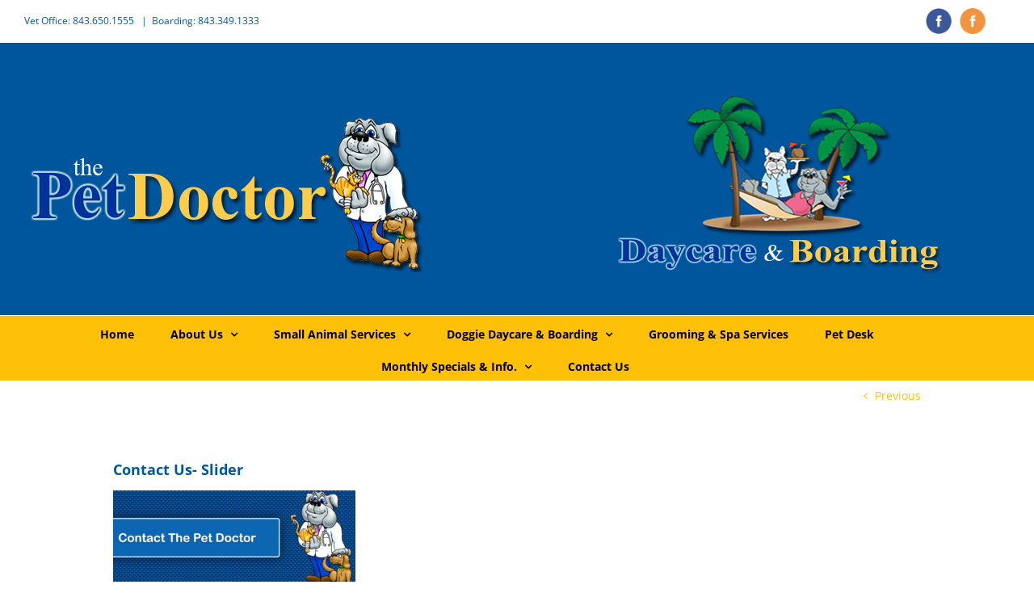

--- FILE ---
content_type: text/html; charset=UTF-8
request_url: https://www.thepetdoctormb.com/?attachment_id=1637
body_size: 12132
content:
<!DOCTYPE html>
<html class="avada-html-layout-wide avada-html-header-position-top" lang="en-US" prefix="og: http://ogp.me/ns# fb: http://ogp.me/ns/fb#">
<head>
	<meta http-equiv="X-UA-Compatible" content="IE=edge" />
	<meta http-equiv="Content-Type" content="text/html; charset=utf-8"/>
	<meta name="viewport" content="width=device-width, initial-scale=1" />
	<meta name='robots' content='index, follow, max-image-preview:large, max-snippet:-1, max-video-preview:-1' />
<script type="text/javascript">function rgmkInitGoogleMaps(){window.rgmkGoogleMapsCallback=true;try{jQuery(document).trigger("rgmkGoogleMapsLoad")}catch(err){}}</script>
	<!-- This site is optimized with the Yoast SEO plugin v26.8 - https://yoast.com/product/yoast-seo-wordpress/ -->
	<title>Contact Us- Slider - The Pet Doctor</title>
	<link rel="canonical" href="https://www.thepetdoctormb.com/" />
	<meta property="og:locale" content="en_US" />
	<meta property="og:type" content="article" />
	<meta property="og:title" content="Contact Us- Slider - The Pet Doctor" />
	<meta property="og:url" content="https://www.thepetdoctormb.com/" />
	<meta property="og:site_name" content="The Pet Doctor" />
	<meta property="article:publisher" content="https://www.facebook.com/thepetdoctormb/" />
	<meta property="og:image" content="https://www.thepetdoctormb.com" />
	<meta property="og:image:width" content="1000" />
	<meta property="og:image:height" content="400" />
	<meta property="og:image:type" content="image/png" />
	<meta name="twitter:card" content="summary_large_image" />
	<script type="application/ld+json" class="yoast-schema-graph">{"@context":"https://schema.org","@graph":[{"@type":"WebPage","@id":"https://www.thepetdoctormb.com/","url":"https://www.thepetdoctormb.com/","name":"Contact Us- Slider - The Pet Doctor","isPartOf":{"@id":"https://www.thepetdoctormb.com/#website"},"primaryImageOfPage":{"@id":"https://www.thepetdoctormb.com/#primaryimage"},"image":{"@id":"https://www.thepetdoctormb.com/#primaryimage"},"thumbnailUrl":"https://www.thepetdoctormb.com/wp-content/uploads/2020/01/Contact-Us-Slider.png","datePublished":"2020-01-02T18:55:32+00:00","breadcrumb":{"@id":"https://www.thepetdoctormb.com/#breadcrumb"},"inLanguage":"en-US","potentialAction":[{"@type":"ReadAction","target":["https://www.thepetdoctormb.com/"]}]},{"@type":"ImageObject","inLanguage":"en-US","@id":"https://www.thepetdoctormb.com/#primaryimage","url":"https://www.thepetdoctormb.com/wp-content/uploads/2020/01/Contact-Us-Slider.png","contentUrl":"https://www.thepetdoctormb.com/wp-content/uploads/2020/01/Contact-Us-Slider.png","width":1000,"height":400},{"@type":"BreadcrumbList","@id":"https://www.thepetdoctormb.com/#breadcrumb","itemListElement":[{"@type":"ListItem","position":1,"name":"Home","item":"https://www.thepetdoctormb.com/"},{"@type":"ListItem","position":2,"name":"Contact Us","item":"https://www.thepetdoctormb.com/slide/christmas-event-2-2-2-2-2-2-2-2-2/"},{"@type":"ListItem","position":3,"name":"Contact Us- Slider"}]},{"@type":"WebSite","@id":"https://www.thepetdoctormb.com/#website","url":"https://www.thepetdoctormb.com/","name":"The Pet Doctor","description":"Myrtle Beach Veterinarians","publisher":{"@id":"https://www.thepetdoctormb.com/#organization"},"potentialAction":[{"@type":"SearchAction","target":{"@type":"EntryPoint","urlTemplate":"https://www.thepetdoctormb.com/?s={search_term_string}"},"query-input":{"@type":"PropertyValueSpecification","valueRequired":true,"valueName":"search_term_string"}}],"inLanguage":"en-US"},{"@type":"Organization","@id":"https://www.thepetdoctormb.com/#organization","name":"The Pet Doctor","url":"https://www.thepetdoctormb.com/","logo":{"@type":"ImageObject","inLanguage":"en-US","@id":"https://www.thepetdoctormb.com/#/schema/logo/image/","url":"https://www.thepetdoctormb.com/wp-content/uploads/2017/09/PD_Site-Icon.png","contentUrl":"https://www.thepetdoctormb.com/wp-content/uploads/2017/09/PD_Site-Icon.png","width":512,"height":512,"caption":"The Pet Doctor"},"image":{"@id":"https://www.thepetdoctormb.com/#/schema/logo/image/"},"sameAs":["https://www.facebook.com/thepetdoctormb/"]}]}</script>
	<!-- / Yoast SEO plugin. -->


<link rel='dns-prefetch' href='//www.thepetdoctormb.com' />
<link rel='dns-prefetch' href='//www.googletagmanager.com' />
<link rel="alternate" type="application/rss+xml" title="The Pet Doctor &raquo; Feed" href="https://www.thepetdoctormb.com/feed/" />
<link rel="alternate" type="application/rss+xml" title="The Pet Doctor &raquo; Comments Feed" href="https://www.thepetdoctormb.com/comments/feed/" />
								<link rel="icon" href="https://www.thepetdoctormb.com/wp-content/uploads/2017/09/PD-Favicon.png" type="image/png" />
		
					<!-- Apple Touch Icon -->
						<link rel="apple-touch-icon" sizes="180x180" href="https://www.thepetdoctormb.com/wp-content/uploads/2017/09/Favicon_114x114.png" type="image/png">
		
					<!-- Android Icon -->
						<link rel="icon" sizes="192x192" href="https://www.thepetdoctormb.com/wp-content/uploads/2017/09/Favicon_57x57.png" type="image/png">
		
					<!-- MS Edge Icon -->
						<meta name="msapplication-TileImage" content="https://www.thepetdoctormb.com/wp-content/uploads/2017/09/Favicon_72x72.png" type="image/png">
				<link rel="alternate" title="oEmbed (JSON)" type="application/json+oembed" href="https://www.thepetdoctormb.com/wp-json/oembed/1.0/embed?url=https%3A%2F%2Fwww.thepetdoctormb.com%2F%3Fattachment_id%3D1637" />
<link rel="alternate" title="oEmbed (XML)" type="text/xml+oembed" href="https://www.thepetdoctormb.com/wp-json/oembed/1.0/embed?url=https%3A%2F%2Fwww.thepetdoctormb.com%2F%3Fattachment_id%3D1637&#038;format=xml" />
				
		<meta property="og:locale" content="en_US"/>
		<meta property="og:type" content="article"/>
		<meta property="og:site_name" content="The Pet Doctor"/>
		<meta property="og:title" content="Contact Us- Slider - The Pet Doctor"/>
				<meta property="og:url" content="https://www.thepetdoctormb.com/?attachment_id=1637"/>
																				<meta property="og:image" content="https://www.thepetdoctormb.com/wp-content/uploads/2017/10/cropped-Pet-Doctor-Logo_.png"/>
		<meta property="og:image:width" content="500"/>
		<meta property="og:image:height" content="200"/>
		<meta property="og:image:type" content="image/png"/>
				<style id='wp-img-auto-sizes-contain-inline-css' type='text/css'>
img:is([sizes=auto i],[sizes^="auto," i]){contain-intrinsic-size:3000px 1500px}
/*# sourceURL=wp-img-auto-sizes-contain-inline-css */
</style>
<style id='wp-emoji-styles-inline-css' type='text/css'>

	img.wp-smiley, img.emoji {
		display: inline !important;
		border: none !important;
		box-shadow: none !important;
		height: 1em !important;
		width: 1em !important;
		margin: 0 0.07em !important;
		vertical-align: -0.1em !important;
		background: none !important;
		padding: 0 !important;
	}
/*# sourceURL=wp-emoji-styles-inline-css */
</style>
<link rel='stylesheet' id='wpdm-fonticon-css' href='https://www.thepetdoctormb.com/wp-content/plugins/download-manager/assets/wpdm-iconfont/css/wpdm-icons.css?ver=6.9' type='text/css' media='all' />
<link rel='stylesheet' id='wpdm-front-css' href='https://www.thepetdoctormb.com/wp-content/plugins/download-manager/assets/css/front.min.css?ver=3.3.46' type='text/css' media='all' />
<link rel='stylesheet' id='wpdm-front-dark-css' href='https://www.thepetdoctormb.com/wp-content/plugins/download-manager/assets/css/front-dark.min.css?ver=3.3.46' type='text/css' media='all' />
<link rel='stylesheet' id='tmm-css' href='https://www.thepetdoctormb.com/wp-content/plugins/team-members/inc/css/tmm_style.css?ver=6.9' type='text/css' media='all' />
<link rel='stylesheet' id='fusion-dynamic-css-css' href='https://www.thepetdoctormb.com/wp-content/uploads/fusion-styles/87a1688b188c555cf3874348fbc43579.min.css?ver=3.14.2' type='text/css' media='all' />
<script type="text/javascript" src="https://www.thepetdoctormb.com/wp-includes/js/jquery/jquery.min.js?ver=3.7.1" id="jquery-core-js"></script>
<script type="text/javascript" src="https://www.thepetdoctormb.com/wp-includes/js/jquery/jquery-migrate.min.js?ver=3.4.1" id="jquery-migrate-js"></script>
<script type="text/javascript" src="https://www.thepetdoctormb.com/wp-content/plugins/download-manager/assets/js/wpdm.min.js?ver=6.9" id="wpdm-frontend-js-js"></script>
<script type="text/javascript" id="wpdm-frontjs-js-extra">
/* <![CDATA[ */
var wpdm_url = {"home":"https://www.thepetdoctormb.com/","site":"https://www.thepetdoctormb.com/","ajax":"https://www.thepetdoctormb.com/wp-admin/admin-ajax.php"};
var wpdm_js = {"spinner":"\u003Ci class=\"wpdm-icon wpdm-sun wpdm-spin\"\u003E\u003C/i\u003E","client_id":"13b02966c59f8a84352b38d634227ae4"};
var wpdm_strings = {"pass_var":"Password Verified!","pass_var_q":"Please click following button to start download.","start_dl":"Start Download"};
//# sourceURL=wpdm-frontjs-js-extra
/* ]]> */
</script>
<script type="text/javascript" src="https://www.thepetdoctormb.com/wp-content/plugins/download-manager/assets/js/front.min.js?ver=3.3.46" id="wpdm-frontjs-js"></script>

<!-- Google tag (gtag.js) snippet added by Site Kit -->
<!-- Google Analytics snippet added by Site Kit -->
<script type="text/javascript" src="https://www.googletagmanager.com/gtag/js?id=G-HCXTLDZNDG" id="google_gtagjs-js" async></script>
<script type="text/javascript" id="google_gtagjs-js-after">
/* <![CDATA[ */
window.dataLayer = window.dataLayer || [];function gtag(){dataLayer.push(arguments);}
gtag("set","linker",{"domains":["www.thepetdoctormb.com"]});
gtag("js", new Date());
gtag("set", "developer_id.dZTNiMT", true);
gtag("config", "G-HCXTLDZNDG");
//# sourceURL=google_gtagjs-js-after
/* ]]> */
</script>
<link rel="https://api.w.org/" href="https://www.thepetdoctormb.com/wp-json/" /><link rel="alternate" title="JSON" type="application/json" href="https://www.thepetdoctormb.com/wp-json/wp/v2/media/1637" /><link rel="EditURI" type="application/rsd+xml" title="RSD" href="https://www.thepetdoctormb.com/xmlrpc.php?rsd" />
<meta name="generator" content="WordPress 6.9" />
<link rel='shortlink' href='https://www.thepetdoctormb.com/?p=1637' />

		<!-- GA Google Analytics @ https://m0n.co/ga -->
		<script>
			(function(i,s,o,g,r,a,m){i['GoogleAnalyticsObject']=r;i[r]=i[r]||function(){
			(i[r].q=i[r].q||[]).push(arguments)},i[r].l=1*new Date();a=s.createElement(o),
			m=s.getElementsByTagName(o)[0];a.async=1;a.src=g;m.parentNode.insertBefore(a,m)
			})(window,document,'script','https://www.google-analytics.com/analytics.js','ga');
			ga('create', 'UA-118029923-1', 'auto');
			397612515
			ga('require', 'linkid');
			ga('set', 'anonymizeIp', true);
			ga('set', 'forceSSL', true);
			ga('send', 'pageview');
		</script>

	<meta name="generator" content="Site Kit by Google 1.170.0" /><!-- Analytics by WP Statistics - https://wp-statistics.com -->
<style type="text/css" id="css-fb-visibility">@media screen and (max-width: 640px){.fusion-no-small-visibility{display:none !important;}body .sm-text-align-center{text-align:center !important;}body .sm-text-align-left{text-align:left !important;}body .sm-text-align-right{text-align:right !important;}body .sm-text-align-justify{text-align:justify !important;}body .sm-flex-align-center{justify-content:center !important;}body .sm-flex-align-flex-start{justify-content:flex-start !important;}body .sm-flex-align-flex-end{justify-content:flex-end !important;}body .sm-mx-auto{margin-left:auto !important;margin-right:auto !important;}body .sm-ml-auto{margin-left:auto !important;}body .sm-mr-auto{margin-right:auto !important;}body .fusion-absolute-position-small{position:absolute;width:100%;}.awb-sticky.awb-sticky-small{ position: sticky; top: var(--awb-sticky-offset,0); }}@media screen and (min-width: 641px) and (max-width: 1000px){.fusion-no-medium-visibility{display:none !important;}body .md-text-align-center{text-align:center !important;}body .md-text-align-left{text-align:left !important;}body .md-text-align-right{text-align:right !important;}body .md-text-align-justify{text-align:justify !important;}body .md-flex-align-center{justify-content:center !important;}body .md-flex-align-flex-start{justify-content:flex-start !important;}body .md-flex-align-flex-end{justify-content:flex-end !important;}body .md-mx-auto{margin-left:auto !important;margin-right:auto !important;}body .md-ml-auto{margin-left:auto !important;}body .md-mr-auto{margin-right:auto !important;}body .fusion-absolute-position-medium{position:absolute;width:100%;}.awb-sticky.awb-sticky-medium{ position: sticky; top: var(--awb-sticky-offset,0); }}@media screen and (min-width: 1001px){.fusion-no-large-visibility{display:none !important;}body .lg-text-align-center{text-align:center !important;}body .lg-text-align-left{text-align:left !important;}body .lg-text-align-right{text-align:right !important;}body .lg-text-align-justify{text-align:justify !important;}body .lg-flex-align-center{justify-content:center !important;}body .lg-flex-align-flex-start{justify-content:flex-start !important;}body .lg-flex-align-flex-end{justify-content:flex-end !important;}body .lg-mx-auto{margin-left:auto !important;margin-right:auto !important;}body .lg-ml-auto{margin-left:auto !important;}body .lg-mr-auto{margin-right:auto !important;}body .fusion-absolute-position-large{position:absolute;width:100%;}.awb-sticky.awb-sticky-large{ position: sticky; top: var(--awb-sticky-offset,0); }}</style><style type="text/css">.recentcomments a{display:inline !important;padding:0 !important;margin:0 !important;}</style><style type="text/css" id="custom-background-css">
body.custom-background { background-color: #00569d; }
</style>
			<script type="text/javascript">
			var doc = document.documentElement;
			doc.setAttribute( 'data-useragent', navigator.userAgent );
		</script>
		<meta name="generator" content="WordPress Download Manager 3.3.46" />
<UA-118029923-1></UA-118029923-1>                <style>
        /* WPDM Link Template Styles */        </style>
                <style>

            :root {
                --color-primary: #4a8eff;
                --color-primary-rgb: 74, 142, 255;
                --color-primary-hover: #4a8eff;
                --color-primary-active: #4a8eff;
                --clr-sec: #6c757d;
                --clr-sec-rgb: 108, 117, 125;
                --clr-sec-hover: #6c757d;
                --clr-sec-active: #6c757d;
                --color-secondary: #6c757d;
                --color-secondary-rgb: 108, 117, 125;
                --color-secondary-hover: #6c757d;
                --color-secondary-active: #6c757d;
                --color-success: #18ce0f;
                --color-success-rgb: 24, 206, 15;
                --color-success-hover: #18ce0f;
                --color-success-active: #18ce0f;
                --color-info: #2CA8FF;
                --color-info-rgb: 44, 168, 255;
                --color-info-hover: #2CA8FF;
                --color-info-active: #2CA8FF;
                --color-warning: #FFB236;
                --color-warning-rgb: 255, 178, 54;
                --color-warning-hover: #FFB236;
                --color-warning-active: #FFB236;
                --color-danger: #ff5062;
                --color-danger-rgb: 255, 80, 98;
                --color-danger-hover: #ff5062;
                --color-danger-active: #ff5062;
                --color-green: #30b570;
                --color-blue: #0073ff;
                --color-purple: #8557D3;
                --color-red: #ff5062;
                --color-muted: rgba(69, 89, 122, 0.6);
                --wpdm-font: "Sen", -apple-system, BlinkMacSystemFont, "Segoe UI", Roboto, Helvetica, Arial, sans-serif, "Apple Color Emoji", "Segoe UI Emoji", "Segoe UI Symbol";
            }

            .wpdm-download-link.btn.btn-primary.btn-sm {
                border-radius: 4px;
            }


        </style>
        
	<meta name="google-site-verification" content="9ORU9UZiqFbO69-4ymG2nJYlsgUqXa8j4n1ZjjrmBdc" /></head>

<body class="attachment wp-singular attachment-template-default single single-attachment postid-1637 attachmentid-1637 attachment-png custom-background wp-theme-Avada fusion-image-hovers fusion-pagination-sizing fusion-button_type-flat fusion-button_span-no fusion-button_gradient-linear avada-image-rollover-circle-yes avada-image-rollover-yes avada-image-rollover-direction-left fusion-body ltr no-tablet-sticky-header no-mobile-sticky-header no-mobile-slidingbar avada-has-rev-slider-styles fusion-disable-outline fusion-sub-menu-fade mobile-logo-pos-left layout-wide-mode avada-has-boxed-modal-shadow-none layout-scroll-offset-full avada-has-zero-margin-offset-top fusion-top-header menu-text-align-center mobile-menu-design-modern fusion-show-pagination-text fusion-header-layout-v4 avada-responsive avada-footer-fx-parallax-effect avada-menu-highlight-style-bar fusion-search-form-clean fusion-main-menu-search-overlay fusion-avatar-circle avada-sticky-shrinkage avada-dropdown-styles avada-blog-layout-medium alternate avada-blog-archive-layout-medium alternate avada-header-shadow-no avada-menu-icon-position-right avada-has-megamenu-shadow avada-has-mainmenu-dropdown-divider avada-has-header-100-width avada-has-100-footer avada-has-breadcrumb-mobile-hidden avada-has-titlebar-hide avada-has-pagination-padding avada-flyout-menu-direction-fade avada-ec-views-v1" data-awb-post-id="1637">
		<a class="skip-link screen-reader-text" href="#content">Skip to content</a>

	<div id="boxed-wrapper">
		
		<div id="wrapper" class="fusion-wrapper">
			<div id="home" style="position:relative;top:-1px;"></div>
							
					
			<header class="fusion-header-wrapper">
				<div class="fusion-header-v4 fusion-logo-alignment fusion-logo-left fusion-sticky-menu-1 fusion-sticky-logo- fusion-mobile-logo- fusion-sticky-menu-only fusion-header-menu-align-center fusion-mobile-menu-design-modern">
					
<div class="fusion-secondary-header">
	<div class="fusion-row">
					<div class="fusion-alignleft">
				<div class="fusion-contact-info"><span class="fusion-contact-info-phone-number">Vet Office: 843.650.1555 </span><span class="fusion-header-separator">|</span><span class="fusion-contact-info-email-address"><a href="mailto:B&#111;ar&#100;&#105;&#110;&#103;: &#56;&#52;3&#46;3&#52;9.13&#51;3">B&#111;ar&#100;&#105;&#110;&#103;: &#56;&#52;3&#46;3&#52;9.13&#51;3</a></span></div>			</div>
							<div class="fusion-alignright">
				<div class="fusion-social-links-header"><div class="fusion-social-networks boxed-icons"><div class="fusion-social-networks-wrapper"><a  class="awb-custom-image custom fusion-social-network-icon fusion-tooltip fusion-custom awb-icon-custom" style="color:#ffffff;position:relative;" data-placement="bottom" data-title="The Pet Doctor" data-toggle="tooltip" title="The Pet Doctor" href="https://www.facebook.com/thepetdoctormb/?ref=br_rs" target="_blank" rel="noopener noreferrer"><span class="screen-reader-text">The Pet Doctor</span><img src="https://www.thepetdoctormb.com/wp-content/uploads/2017/11/FB-icon-1.png" style="width:auto;" alt="The Pet Doctor" /></a><a  class="awb-custom-image custom fusion-social-network-icon fusion-tooltip fusion-custom awb-icon-custom" style="color:#ffffff;position:relative;" data-placement="bottom" data-title="Doggie Daycare &amp; Boarding" data-toggle="tooltip" title="Doggie Daycare &amp; Boarding" href="https://www.facebook.com/The-Pet-Doctor-Doggie-Daycare-Boarding-270214953342457/" target="_blank" rel="noopener noreferrer"><span class="screen-reader-text">Doggie Daycare & Boarding</span><img src="https://www.thepetdoctormb.com/wp-content/uploads/2017/11/FB-icon-orange-1.png" style="width:auto;" alt="Doggie Daycare & Boarding" /></a></div></div></div>			</div>
			</div>
</div>
<div class="fusion-header-sticky-height"></div>
<div class="fusion-sticky-header-wrapper"> <!-- start fusion sticky header wrapper -->
	<div class="fusion-header">
		<div class="fusion-row">
							<div class="fusion-logo" data-margin-top="31px" data-margin-bottom="0px" data-margin-left="0px" data-margin-right="0px">
			<a class="fusion-logo-link"  href="https://www.thepetdoctormb.com/" >

						<!-- standard logo -->
			<img src="https://www.thepetdoctormb.com/wp-content/uploads/2017/10/cropped-Pet-Doctor-Logo_.png" srcset="https://www.thepetdoctormb.com/wp-content/uploads/2017/10/cropped-Pet-Doctor-Logo_.png 1x" width="500" height="200" alt="The Pet Doctor Logo" data-retina_logo_url="" class="fusion-standard-logo" />

			
					</a>
		
<div class="fusion-header-content-3-wrapper">
			<div class="fusion-header-banner">
			<a href="https://www.thepetdoctormb.com/doggie-daycare-boarding/" target="_blank"><img src="https://www.thepetdoctormb.com/wp-content/uploads/2025/11/DB_Logo_Header-Banner_500x225v2.png" border="0"></a><br>		</div>
	</div>
</div>
								<div class="fusion-mobile-menu-icons">
							<a href="#" class="fusion-icon awb-icon-bars" aria-label="Toggle mobile menu" aria-expanded="false"></a>
		
		
		
			</div>
			
					</div>
	</div>
	<div class="fusion-secondary-main-menu">
		<div class="fusion-row">
			<nav class="fusion-main-menu" aria-label="Main Menu"><div class="fusion-overlay-search">		<form role="search" class="searchform fusion-search-form  fusion-search-form-clean" method="get" action="https://www.thepetdoctormb.com/">
			<div class="fusion-search-form-content">

				
				<div class="fusion-search-field search-field">
					<label><span class="screen-reader-text">Search for:</span>
													<input type="search" value="" name="s" class="s" placeholder="Search..." required aria-required="true" aria-label="Search..."/>
											</label>
				</div>
				<div class="fusion-search-button search-button">
					<input type="submit" class="fusion-search-submit searchsubmit" aria-label="Search" value="&#xf002;" />
									</div>

				
			</div>


			
		</form>
		<div class="fusion-search-spacer"></div><a href="#" role="button" aria-label="Close Search" class="fusion-close-search"></a></div><ul id="menu-main-menu" class="fusion-menu"><li  id="menu-item-85"  class="menu-item menu-item-type-post_type menu-item-object-page menu-item-home menu-item-85"  data-item-id="85"><a  href="https://www.thepetdoctormb.com/" class="fusion-bar-highlight"><span class="menu-text">Home</span></a></li><li  id="menu-item-80"  class="menu-item menu-item-type-post_type menu-item-object-page menu-item-has-children menu-item-80 fusion-dropdown-menu"  data-item-id="80"><a  href="https://www.thepetdoctormb.com/about-us/" class="fusion-bar-highlight"><span class="menu-text">About Us</span> <span class="fusion-caret"><i class="fusion-dropdown-indicator" aria-hidden="true"></i></span></a><ul class="sub-menu"><li  id="menu-item-739"  class="menu-item menu-item-type-post_type menu-item-object-page current_page_parent menu-item-739 fusion-dropdown-submenu" ><a  href="https://www.thepetdoctormb.com/blog/" class="fusion-bar-highlight"><span>Blog</span></a></li></ul></li><li  id="menu-item-81"  class="menu-item menu-item-type-post_type menu-item-object-page menu-item-has-children menu-item-81 fusion-dropdown-menu"  data-item-id="81"><a  href="https://www.thepetdoctormb.com/small-animal-services/" class="fusion-bar-highlight"><span class="menu-text">Small Animal Services</span> <span class="fusion-caret"><i class="fusion-dropdown-indicator" aria-hidden="true"></i></span></a><ul class="sub-menu"><li  id="menu-item-2467"  class="menu-item menu-item-type-post_type menu-item-object-page menu-item-2467 fusion-dropdown-submenu" ><a  href="https://www.thepetdoctormb.com/vaccine-clinic/" class="fusion-bar-highlight"><span>Vaccine Clinic</span></a></li></ul></li><li  id="menu-item-82"  class="menu-item menu-item-type-post_type menu-item-object-page menu-item-has-children menu-item-82 fusion-dropdown-menu"  data-item-id="82"><a  href="https://www.thepetdoctormb.com/doggie-daycare-boarding/" class="fusion-bar-highlight"><span class="menu-text">Doggie Daycare &#038; Boarding</span> <span class="fusion-caret"><i class="fusion-dropdown-indicator" aria-hidden="true"></i></span></a><ul class="sub-menu"><li  id="menu-item-206"  class="menu-item menu-item-type-post_type menu-item-object-page menu-item-206 fusion-dropdown-submenu" ><a  href="https://www.thepetdoctormb.com/packages/" class="fusion-bar-highlight"><span>Package Options</span></a></li><li  id="menu-item-214"  class="menu-item menu-item-type-post_type menu-item-object-page menu-item-214 fusion-dropdown-submenu" ><a  href="https://www.thepetdoctormb.com/suites-services/" class="fusion-bar-highlight"><span>Suites &#038; Services</span></a></li><li  id="menu-item-215"  class="menu-item menu-item-type-post_type menu-item-object-page menu-item-215 fusion-dropdown-submenu" ><a  href="https://www.thepetdoctormb.com/puppy-pawties/" class="fusion-bar-highlight"><span>Puppy Pawties</span></a></li><li  id="menu-item-216"  class="menu-item menu-item-type-post_type menu-item-object-page menu-item-216 fusion-dropdown-submenu" ><a  href="https://www.thepetdoctormb.com/payment-requirements/" class="fusion-bar-highlight"><span>Payment &#038; Requirements</span></a></li><li  id="menu-item-601"  class="menu-item menu-item-type-post_type menu-item-object-page menu-item-601 fusion-dropdown-submenu" ><a  href="https://www.thepetdoctormb.com/newclient-forms/" class="fusion-bar-highlight"><span>New Client Forms</span></a></li></ul></li><li  id="menu-item-83"  class="menu-item menu-item-type-post_type menu-item-object-page menu-item-83"  data-item-id="83"><a  href="https://www.thepetdoctormb.com/grooming-spa-services/" class="fusion-bar-highlight"><span class="menu-text">Grooming &#038; Spa Services</span></a></li><li  id="menu-item-1828"  class="menu-item menu-item-type-post_type menu-item-object-page menu-item-1828"  data-item-id="1828"><a  href="https://www.thepetdoctormb.com/pet-desk/" class="fusion-bar-highlight"><span class="menu-text">Pet Desk</span></a></li><li  id="menu-item-294"  class="menu-item menu-item-type-post_type menu-item-object-page menu-item-has-children menu-item-294 fusion-dropdown-menu"  data-item-id="294"><a  href="https://www.thepetdoctormb.com/monthly-specials/" class="fusion-bar-highlight"><span class="menu-text">Monthly Specials &#038; Info.</span> <span class="fusion-caret"><i class="fusion-dropdown-indicator" aria-hidden="true"></i></span></a><ul class="sub-menu"><li  id="menu-item-1443"  class="menu-item menu-item-type-post_type menu-item-object-page menu-item-1443 fusion-dropdown-submenu" ><a  href="https://www.thepetdoctormb.com/job-openings/" class="fusion-bar-highlight"><span>Job Openings</span></a></li><li  id="menu-item-1303"  class="menu-item menu-item-type-post_type menu-item-object-page menu-item-1303 fusion-dropdown-submenu" ><a  href="https://www.thepetdoctormb.com/helpful-tips/" class="fusion-bar-highlight"><span>Helpful Tips</span></a></li><li  id="menu-item-293"  class="menu-item menu-item-type-post_type menu-item-object-page menu-item-293 fusion-dropdown-submenu" ><a  href="https://www.thepetdoctormb.com/community-outreach/" class="fusion-bar-highlight"><span>Community Outreach</span></a></li></ul></li><li  id="menu-item-84"  class="menu-item menu-item-type-post_type menu-item-object-page menu-item-84"  data-item-id="84"><a  href="https://www.thepetdoctormb.com/contact-us/" class="fusion-bar-highlight"><span class="menu-text">Contact Us</span></a></li></ul></nav><nav class="fusion-main-menu fusion-sticky-menu" aria-label="Main Menu Sticky"><div class="fusion-overlay-search">		<form role="search" class="searchform fusion-search-form  fusion-search-form-clean" method="get" action="https://www.thepetdoctormb.com/">
			<div class="fusion-search-form-content">

				
				<div class="fusion-search-field search-field">
					<label><span class="screen-reader-text">Search for:</span>
													<input type="search" value="" name="s" class="s" placeholder="Search..." required aria-required="true" aria-label="Search..."/>
											</label>
				</div>
				<div class="fusion-search-button search-button">
					<input type="submit" class="fusion-search-submit searchsubmit" aria-label="Search" value="&#xf002;" />
									</div>

				
			</div>


			
		</form>
		<div class="fusion-search-spacer"></div><a href="#" role="button" aria-label="Close Search" class="fusion-close-search"></a></div><ul id="menu-main-menu-1" class="fusion-menu"><li   class="menu-item menu-item-type-post_type menu-item-object-page menu-item-home menu-item-85"  data-item-id="85"><a  href="https://www.thepetdoctormb.com/" class="fusion-bar-highlight"><span class="menu-text">Home</span></a></li><li   class="menu-item menu-item-type-post_type menu-item-object-page menu-item-has-children menu-item-80 fusion-dropdown-menu"  data-item-id="80"><a  href="https://www.thepetdoctormb.com/about-us/" class="fusion-bar-highlight"><span class="menu-text">About Us</span> <span class="fusion-caret"><i class="fusion-dropdown-indicator" aria-hidden="true"></i></span></a><ul class="sub-menu"><li   class="menu-item menu-item-type-post_type menu-item-object-page current_page_parent menu-item-739 fusion-dropdown-submenu" ><a  href="https://www.thepetdoctormb.com/blog/" class="fusion-bar-highlight"><span>Blog</span></a></li></ul></li><li   class="menu-item menu-item-type-post_type menu-item-object-page menu-item-has-children menu-item-81 fusion-dropdown-menu"  data-item-id="81"><a  href="https://www.thepetdoctormb.com/small-animal-services/" class="fusion-bar-highlight"><span class="menu-text">Small Animal Services</span> <span class="fusion-caret"><i class="fusion-dropdown-indicator" aria-hidden="true"></i></span></a><ul class="sub-menu"><li   class="menu-item menu-item-type-post_type menu-item-object-page menu-item-2467 fusion-dropdown-submenu" ><a  href="https://www.thepetdoctormb.com/vaccine-clinic/" class="fusion-bar-highlight"><span>Vaccine Clinic</span></a></li></ul></li><li   class="menu-item menu-item-type-post_type menu-item-object-page menu-item-has-children menu-item-82 fusion-dropdown-menu"  data-item-id="82"><a  href="https://www.thepetdoctormb.com/doggie-daycare-boarding/" class="fusion-bar-highlight"><span class="menu-text">Doggie Daycare &#038; Boarding</span> <span class="fusion-caret"><i class="fusion-dropdown-indicator" aria-hidden="true"></i></span></a><ul class="sub-menu"><li   class="menu-item menu-item-type-post_type menu-item-object-page menu-item-206 fusion-dropdown-submenu" ><a  href="https://www.thepetdoctormb.com/packages/" class="fusion-bar-highlight"><span>Package Options</span></a></li><li   class="menu-item menu-item-type-post_type menu-item-object-page menu-item-214 fusion-dropdown-submenu" ><a  href="https://www.thepetdoctormb.com/suites-services/" class="fusion-bar-highlight"><span>Suites &#038; Services</span></a></li><li   class="menu-item menu-item-type-post_type menu-item-object-page menu-item-215 fusion-dropdown-submenu" ><a  href="https://www.thepetdoctormb.com/puppy-pawties/" class="fusion-bar-highlight"><span>Puppy Pawties</span></a></li><li   class="menu-item menu-item-type-post_type menu-item-object-page menu-item-216 fusion-dropdown-submenu" ><a  href="https://www.thepetdoctormb.com/payment-requirements/" class="fusion-bar-highlight"><span>Payment &#038; Requirements</span></a></li><li   class="menu-item menu-item-type-post_type menu-item-object-page menu-item-601 fusion-dropdown-submenu" ><a  href="https://www.thepetdoctormb.com/newclient-forms/" class="fusion-bar-highlight"><span>New Client Forms</span></a></li></ul></li><li   class="menu-item menu-item-type-post_type menu-item-object-page menu-item-83"  data-item-id="83"><a  href="https://www.thepetdoctormb.com/grooming-spa-services/" class="fusion-bar-highlight"><span class="menu-text">Grooming &#038; Spa Services</span></a></li><li   class="menu-item menu-item-type-post_type menu-item-object-page menu-item-1828"  data-item-id="1828"><a  href="https://www.thepetdoctormb.com/pet-desk/" class="fusion-bar-highlight"><span class="menu-text">Pet Desk</span></a></li><li   class="menu-item menu-item-type-post_type menu-item-object-page menu-item-has-children menu-item-294 fusion-dropdown-menu"  data-item-id="294"><a  href="https://www.thepetdoctormb.com/monthly-specials/" class="fusion-bar-highlight"><span class="menu-text">Monthly Specials &#038; Info.</span> <span class="fusion-caret"><i class="fusion-dropdown-indicator" aria-hidden="true"></i></span></a><ul class="sub-menu"><li   class="menu-item menu-item-type-post_type menu-item-object-page menu-item-1443 fusion-dropdown-submenu" ><a  href="https://www.thepetdoctormb.com/job-openings/" class="fusion-bar-highlight"><span>Job Openings</span></a></li><li   class="menu-item menu-item-type-post_type menu-item-object-page menu-item-1303 fusion-dropdown-submenu" ><a  href="https://www.thepetdoctormb.com/helpful-tips/" class="fusion-bar-highlight"><span>Helpful Tips</span></a></li><li   class="menu-item menu-item-type-post_type menu-item-object-page menu-item-293 fusion-dropdown-submenu" ><a  href="https://www.thepetdoctormb.com/community-outreach/" class="fusion-bar-highlight"><span>Community Outreach</span></a></li></ul></li><li   class="menu-item menu-item-type-post_type menu-item-object-page menu-item-84"  data-item-id="84"><a  href="https://www.thepetdoctormb.com/contact-us/" class="fusion-bar-highlight"><span class="menu-text">Contact Us</span></a></li></ul></nav><div class="fusion-mobile-navigation"><ul id="menu-main-menu-2" class="fusion-mobile-menu"><li   class="menu-item menu-item-type-post_type menu-item-object-page menu-item-home menu-item-85"  data-item-id="85"><a  href="https://www.thepetdoctormb.com/" class="fusion-bar-highlight"><span class="menu-text">Home</span></a></li><li   class="menu-item menu-item-type-post_type menu-item-object-page menu-item-has-children menu-item-80 fusion-dropdown-menu"  data-item-id="80"><a  href="https://www.thepetdoctormb.com/about-us/" class="fusion-bar-highlight"><span class="menu-text">About Us</span> <span class="fusion-caret"><i class="fusion-dropdown-indicator" aria-hidden="true"></i></span></a><ul class="sub-menu"><li   class="menu-item menu-item-type-post_type menu-item-object-page current_page_parent menu-item-739 fusion-dropdown-submenu" ><a  href="https://www.thepetdoctormb.com/blog/" class="fusion-bar-highlight"><span>Blog</span></a></li></ul></li><li   class="menu-item menu-item-type-post_type menu-item-object-page menu-item-has-children menu-item-81 fusion-dropdown-menu"  data-item-id="81"><a  href="https://www.thepetdoctormb.com/small-animal-services/" class="fusion-bar-highlight"><span class="menu-text">Small Animal Services</span> <span class="fusion-caret"><i class="fusion-dropdown-indicator" aria-hidden="true"></i></span></a><ul class="sub-menu"><li   class="menu-item menu-item-type-post_type menu-item-object-page menu-item-2467 fusion-dropdown-submenu" ><a  href="https://www.thepetdoctormb.com/vaccine-clinic/" class="fusion-bar-highlight"><span>Vaccine Clinic</span></a></li></ul></li><li   class="menu-item menu-item-type-post_type menu-item-object-page menu-item-has-children menu-item-82 fusion-dropdown-menu"  data-item-id="82"><a  href="https://www.thepetdoctormb.com/doggie-daycare-boarding/" class="fusion-bar-highlight"><span class="menu-text">Doggie Daycare &#038; Boarding</span> <span class="fusion-caret"><i class="fusion-dropdown-indicator" aria-hidden="true"></i></span></a><ul class="sub-menu"><li   class="menu-item menu-item-type-post_type menu-item-object-page menu-item-206 fusion-dropdown-submenu" ><a  href="https://www.thepetdoctormb.com/packages/" class="fusion-bar-highlight"><span>Package Options</span></a></li><li   class="menu-item menu-item-type-post_type menu-item-object-page menu-item-214 fusion-dropdown-submenu" ><a  href="https://www.thepetdoctormb.com/suites-services/" class="fusion-bar-highlight"><span>Suites &#038; Services</span></a></li><li   class="menu-item menu-item-type-post_type menu-item-object-page menu-item-215 fusion-dropdown-submenu" ><a  href="https://www.thepetdoctormb.com/puppy-pawties/" class="fusion-bar-highlight"><span>Puppy Pawties</span></a></li><li   class="menu-item menu-item-type-post_type menu-item-object-page menu-item-216 fusion-dropdown-submenu" ><a  href="https://www.thepetdoctormb.com/payment-requirements/" class="fusion-bar-highlight"><span>Payment &#038; Requirements</span></a></li><li   class="menu-item menu-item-type-post_type menu-item-object-page menu-item-601 fusion-dropdown-submenu" ><a  href="https://www.thepetdoctormb.com/newclient-forms/" class="fusion-bar-highlight"><span>New Client Forms</span></a></li></ul></li><li   class="menu-item menu-item-type-post_type menu-item-object-page menu-item-83"  data-item-id="83"><a  href="https://www.thepetdoctormb.com/grooming-spa-services/" class="fusion-bar-highlight"><span class="menu-text">Grooming &#038; Spa Services</span></a></li><li   class="menu-item menu-item-type-post_type menu-item-object-page menu-item-1828"  data-item-id="1828"><a  href="https://www.thepetdoctormb.com/pet-desk/" class="fusion-bar-highlight"><span class="menu-text">Pet Desk</span></a></li><li   class="menu-item menu-item-type-post_type menu-item-object-page menu-item-has-children menu-item-294 fusion-dropdown-menu"  data-item-id="294"><a  href="https://www.thepetdoctormb.com/monthly-specials/" class="fusion-bar-highlight"><span class="menu-text">Monthly Specials &#038; Info.</span> <span class="fusion-caret"><i class="fusion-dropdown-indicator" aria-hidden="true"></i></span></a><ul class="sub-menu"><li   class="menu-item menu-item-type-post_type menu-item-object-page menu-item-1443 fusion-dropdown-submenu" ><a  href="https://www.thepetdoctormb.com/job-openings/" class="fusion-bar-highlight"><span>Job Openings</span></a></li><li   class="menu-item menu-item-type-post_type menu-item-object-page menu-item-1303 fusion-dropdown-submenu" ><a  href="https://www.thepetdoctormb.com/helpful-tips/" class="fusion-bar-highlight"><span>Helpful Tips</span></a></li><li   class="menu-item menu-item-type-post_type menu-item-object-page menu-item-293 fusion-dropdown-submenu" ><a  href="https://www.thepetdoctormb.com/community-outreach/" class="fusion-bar-highlight"><span>Community Outreach</span></a></li></ul></li><li   class="menu-item menu-item-type-post_type menu-item-object-page menu-item-84"  data-item-id="84"><a  href="https://www.thepetdoctormb.com/contact-us/" class="fusion-bar-highlight"><span class="menu-text">Contact Us</span></a></li></ul></div>
<nav class="fusion-mobile-nav-holder fusion-mobile-menu-text-align-center" aria-label="Main Menu Mobile"></nav>

	<nav class="fusion-mobile-nav-holder fusion-mobile-menu-text-align-center fusion-mobile-sticky-nav-holder" aria-label="Main Menu Mobile Sticky"></nav>
					</div>
	</div>
</div> <!-- end fusion sticky header wrapper -->
				</div>
				<div class="fusion-clearfix"></div>
			</header>
								
							<div id="sliders-container" class="fusion-slider-visibility">
					</div>
				
					
							
			
						<main id="main" class="clearfix ">
				<div class="fusion-row" style="">

<section id="content" style="width: 100%;">
			<div class="single-navigation clearfix">
			<a href="https://www.thepetdoctormb.com/slide/christmas-event-2-2-2-2-2-2-2-2-2/" rel="prev">Previous</a>					</div>
	
					<article id="post-1637" class="post post-1637 attachment type-attachment status-inherit hentry">
						
									
															<h1 class="entry-title fusion-post-title">Contact Us- Slider</h1>										<div class="post-content">
				<p class="attachment"><a data-rel="iLightbox[postimages]" data-title="" data-caption="" href='https://www.thepetdoctormb.com/wp-content/uploads/2020/01/Contact-Us-Slider.png'><img decoding="async" width="300" height="120" src="https://www.thepetdoctormb.com/wp-content/uploads/2020/01/Contact-Us-Slider-300x120.png" class="attachment-medium size-medium" alt="" srcset="https://www.thepetdoctormb.com/wp-content/uploads/2020/01/Contact-Us-Slider-200x80.png 200w, https://www.thepetdoctormb.com/wp-content/uploads/2020/01/Contact-Us-Slider-300x120.png 300w, https://www.thepetdoctormb.com/wp-content/uploads/2020/01/Contact-Us-Slider-390x156.png 390w, https://www.thepetdoctormb.com/wp-content/uploads/2020/01/Contact-Us-Slider-400x160.png 400w, https://www.thepetdoctormb.com/wp-content/uploads/2020/01/Contact-Us-Slider-600x240.png 600w, https://www.thepetdoctormb.com/wp-content/uploads/2020/01/Contact-Us-Slider-768x307.png 768w, https://www.thepetdoctormb.com/wp-content/uploads/2020/01/Contact-Us-Slider-800x320.png 800w, https://www.thepetdoctormb.com/wp-content/uploads/2020/01/Contact-Us-Slider.png 1000w" sizes="(max-width: 300px) 100vw, 300px" /></a></p>
							</div>

												<div class="fusion-meta-info"><div class="fusion-meta-info-wrapper">By <span class="vcard"><span class="fn"><a href="https://www.thepetdoctormb.com/author/thepetdoctormb_0b171j/" title="Posts by The Pet Doctor" rel="author">The Pet Doctor</a></span></span><span class="fusion-inline-sep">|</span><span class="updated rich-snippet-hidden">2020-01-02T13:55:32-05:00</span><span>January 2nd, 2020</span><span class="fusion-inline-sep">|</span></div></div>													<div class="fusion-sharing-box fusion-theme-sharing-box fusion-single-sharing-box">
		<h4>Share This Story, Choose Your Platform!</h4>
		<div class="fusion-social-networks"><div class="fusion-social-networks-wrapper"><a  class="fusion-social-network-icon fusion-tooltip fusion-facebook awb-icon-facebook" style="color:var(--sharing_social_links_icon_color);" data-placement="top" data-title="Facebook" data-toggle="tooltip" title="Facebook" href="https://www.facebook.com/sharer.php?u=https%3A%2F%2Fwww.thepetdoctormb.com%2F%3Fattachment_id%3D1637&amp;t=Contact%20Us-%20Slider" target="_blank" rel="noreferrer"><span class="screen-reader-text">Facebook</span></a><a  class="fusion-social-network-icon fusion-tooltip fusion-twitter awb-icon-twitter" style="color:var(--sharing_social_links_icon_color);" data-placement="top" data-title="X" data-toggle="tooltip" title="X" href="https://x.com/intent/post?url=https%3A%2F%2Fwww.thepetdoctormb.com%2F%3Fattachment_id%3D1637&amp;text=Contact%20Us-%20Slider" target="_blank" rel="noopener noreferrer"><span class="screen-reader-text">X</span></a><a  class="fusion-social-network-icon fusion-tooltip fusion-reddit awb-icon-reddit" style="color:var(--sharing_social_links_icon_color);" data-placement="top" data-title="Reddit" data-toggle="tooltip" title="Reddit" href="https://reddit.com/submit?url=https://www.thepetdoctormb.com/?attachment_id=1637&amp;title=Contact%20Us-%20Slider" target="_blank" rel="noopener noreferrer"><span class="screen-reader-text">Reddit</span></a><a  class="fusion-social-network-icon fusion-tooltip fusion-linkedin awb-icon-linkedin" style="color:var(--sharing_social_links_icon_color);" data-placement="top" data-title="LinkedIn" data-toggle="tooltip" title="LinkedIn" href="https://www.linkedin.com/shareArticle?mini=true&amp;url=https%3A%2F%2Fwww.thepetdoctormb.com%2F%3Fattachment_id%3D1637&amp;title=Contact%20Us-%20Slider&amp;summary=" target="_blank" rel="noopener noreferrer"><span class="screen-reader-text">LinkedIn</span></a><a  class="fusion-social-network-icon fusion-tooltip fusion-tumblr awb-icon-tumblr" style="color:var(--sharing_social_links_icon_color);" data-placement="top" data-title="Tumblr" data-toggle="tooltip" title="Tumblr" href="https://www.tumblr.com/share/link?url=https%3A%2F%2Fwww.thepetdoctormb.com%2F%3Fattachment_id%3D1637&amp;name=Contact%20Us-%20Slider&amp;description=" target="_blank" rel="noopener noreferrer"><span class="screen-reader-text">Tumblr</span></a><a  class="fusion-social-network-icon fusion-tooltip fusion-pinterest awb-icon-pinterest" style="color:var(--sharing_social_links_icon_color);" data-placement="top" data-title="Pinterest" data-toggle="tooltip" title="Pinterest" href="https://pinterest.com/pin/create/button/?url=https%3A%2F%2Fwww.thepetdoctormb.com%2F%3Fattachment_id%3D1637&amp;description=&amp;media=https%3A%2F%2Fwww.thepetdoctormb.com%2Fwp-content%2Fuploads%2F2020%2F01%2FContact-Us-Slider.png" target="_blank" rel="noopener noreferrer"><span class="screen-reader-text">Pinterest</span></a><a  class="fusion-social-network-icon fusion-tooltip fusion-mail awb-icon-mail fusion-last-social-icon" style="color:var(--sharing_social_links_icon_color);" data-placement="top" data-title="Email" data-toggle="tooltip" title="Email" href="mailto:?body=https://www.thepetdoctormb.com/?attachment_id=1637&amp;subject=Contact%20Us-%20Slider" target="_self" rel="noopener noreferrer"><span class="screen-reader-text">Email</span></a><div class="fusion-clearfix"></div></div></div>	</div>
													
																	</article>
	</section>
						
					</div>  <!-- fusion-row -->
				</main>  <!-- #main -->
				
				
								
					
		<div class="fusion-footer fusion-footer-parallax">
					
	<footer class="fusion-footer-widget-area fusion-widget-area fusion-footer-widget-area-center">
		<div class="fusion-row">
			<div class="fusion-columns fusion-columns-2 fusion-widget-area">
				
																									<div class="fusion-column col-lg-6 col-md-6 col-sm-6">
							<section id="media_image-3" class="fusion-footer-widget-column widget widget_media_image"><img width="500" height="200" src="https://www.thepetdoctormb.com/wp-content/uploads/2018/01/PD_Footer-1.png" class="image wp-image-1110  attachment-full size-full" alt="The Pet Doctor Veterinary Office" style="max-width: 100%; height: auto;" decoding="async" srcset="https://www.thepetdoctormb.com/wp-content/uploads/2018/01/PD_Footer-1-200x80.png 200w, https://www.thepetdoctormb.com/wp-content/uploads/2018/01/PD_Footer-1-300x120.png 300w, https://www.thepetdoctormb.com/wp-content/uploads/2018/01/PD_Footer-1-390x156.png 390w, https://www.thepetdoctormb.com/wp-content/uploads/2018/01/PD_Footer-1-400x160.png 400w, https://www.thepetdoctormb.com/wp-content/uploads/2018/01/PD_Footer-1.png 500w" sizes="(max-width: 500px) 100vw, 500px" /><div style="clear:both;"></div></section>																					</div>
																										<div class="fusion-column fusion-column-last col-lg-6 col-md-6 col-sm-6">
							<section id="media_image-9" class="fusion-footer-widget-column widget widget_media_image"><img width="500" height="200" src="https://www.thepetdoctormb.com/wp-content/uploads/2018/01/PD_Footer-2.png" class="image wp-image-1118  attachment-full size-full" alt="The Pet Doctor Doggie Daycare &amp; Boarding Facility" style="max-width: 100%; height: auto;" decoding="async" srcset="https://www.thepetdoctormb.com/wp-content/uploads/2018/01/PD_Footer-2-200x80.png 200w, https://www.thepetdoctormb.com/wp-content/uploads/2018/01/PD_Footer-2-300x120.png 300w, https://www.thepetdoctormb.com/wp-content/uploads/2018/01/PD_Footer-2-390x156.png 390w, https://www.thepetdoctormb.com/wp-content/uploads/2018/01/PD_Footer-2-400x160.png 400w, https://www.thepetdoctormb.com/wp-content/uploads/2018/01/PD_Footer-2.png 500w" sizes="(max-width: 500px) 100vw, 500px" /><div style="clear:both;"></div></section>																					</div>
																																													
				<div class="fusion-clearfix"></div>
			</div> <!-- fusion-columns -->
		</div> <!-- fusion-row -->
	</footer> <!-- fusion-footer-widget-area -->

	
	<footer id="footer" class="fusion-footer-copyright-area fusion-footer-copyright-center">
		<div class="fusion-row">
			<div class="fusion-copyright-content">

				<div class="fusion-copyright-notice">
		<div>
		Copyright 2024 The Pet Doctor  |  All Rights Reserved	</div>
</div>
<div class="fusion-social-links-footer">
	<div class="fusion-social-networks boxed-icons"><div class="fusion-social-networks-wrapper"><a  class="awb-custom-image custom fusion-social-network-icon fusion-tooltip fusion-custom awb-icon-custom" style="color:#ffffff;position:relative;" data-placement="bottom" data-title="The Pet Doctor" data-toggle="tooltip" title="The Pet Doctor" href="https://www.facebook.com/thepetdoctormb/?ref=br_rs" target="_blank" rel="noopener noreferrer"><span class="screen-reader-text">The Pet Doctor</span><img src="https://www.thepetdoctormb.com/wp-content/uploads/2017/11/FB-icon-1.png" style="width:auto;" alt="The Pet Doctor" /></a><a  class="awb-custom-image custom fusion-social-network-icon fusion-tooltip fusion-custom awb-icon-custom" style="color:#ffffff;position:relative;" data-placement="bottom" data-title="Doggie Daycare &amp; Boarding" data-toggle="tooltip" title="Doggie Daycare &amp; Boarding" href="https://www.facebook.com/The-Pet-Doctor-Doggie-Daycare-Boarding-270214953342457/" target="_blank" rel="noopener noreferrer"><span class="screen-reader-text">Doggie Daycare & Boarding</span><img src="https://www.thepetdoctormb.com/wp-content/uploads/2017/11/FB-icon-orange-1.png" style="width:auto;" alt="Doggie Daycare & Boarding" /></a></div></div></div>

			</div> <!-- fusion-fusion-copyright-content -->
		</div> <!-- fusion-row -->
	</footer> <!-- #footer -->
		</div> <!-- fusion-footer -->

		
																</div> <!-- wrapper -->
		</div> <!-- #boxed-wrapper -->
				<a class="fusion-one-page-text-link fusion-page-load-link" tabindex="-1" href="#" aria-hidden="true">Page load link</a>

		<div class="avada-footer-scripts">
			<script type="text/javascript">var fusionNavIsCollapsed=function(e){var t,n;window.innerWidth<=e.getAttribute("data-breakpoint")?(e.classList.add("collapse-enabled"),e.classList.remove("awb-menu_desktop"),e.classList.contains("expanded")||window.dispatchEvent(new CustomEvent("fusion-mobile-menu-collapsed",{detail:{nav:e}})),(n=e.querySelectorAll(".menu-item-has-children.expanded")).length&&n.forEach(function(e){e.querySelector(".awb-menu__open-nav-submenu_mobile").setAttribute("aria-expanded","false")})):(null!==e.querySelector(".menu-item-has-children.expanded .awb-menu__open-nav-submenu_click")&&e.querySelector(".menu-item-has-children.expanded .awb-menu__open-nav-submenu_click").click(),e.classList.remove("collapse-enabled"),e.classList.add("awb-menu_desktop"),null!==e.querySelector(".awb-menu__main-ul")&&e.querySelector(".awb-menu__main-ul").removeAttribute("style")),e.classList.add("no-wrapper-transition"),clearTimeout(t),t=setTimeout(()=>{e.classList.remove("no-wrapper-transition")},400),e.classList.remove("loading")},fusionRunNavIsCollapsed=function(){var e,t=document.querySelectorAll(".awb-menu");for(e=0;e<t.length;e++)fusionNavIsCollapsed(t[e])};function avadaGetScrollBarWidth(){var e,t,n,l=document.createElement("p");return l.style.width="100%",l.style.height="200px",(e=document.createElement("div")).style.position="absolute",e.style.top="0px",e.style.left="0px",e.style.visibility="hidden",e.style.width="200px",e.style.height="150px",e.style.overflow="hidden",e.appendChild(l),document.body.appendChild(e),t=l.offsetWidth,e.style.overflow="scroll",t==(n=l.offsetWidth)&&(n=e.clientWidth),document.body.removeChild(e),jQuery("html").hasClass("awb-scroll")&&10<t-n?10:t-n}fusionRunNavIsCollapsed(),window.addEventListener("fusion-resize-horizontal",fusionRunNavIsCollapsed);</script><script type="speculationrules">
{"prefetch":[{"source":"document","where":{"and":[{"href_matches":"/*"},{"not":{"href_matches":["/wp-*.php","/wp-admin/*","/wp-content/uploads/*","/wp-content/*","/wp-content/plugins/*","/wp-content/themes/Avada/*","/*\\?(.+)"]}},{"not":{"selector_matches":"a[rel~=\"nofollow\"]"}},{"not":{"selector_matches":".no-prefetch, .no-prefetch a"}}]},"eagerness":"conservative"}]}
</script>
            <script>
                const abmsg = "We noticed an ad blocker. Consider whitelisting us to support the site ❤️";
                const abmsgd = "download";
                const iswpdmpropage = 0;
                jQuery(function($){

                    
                });
            </script>
            <div id="fb-root"></div>
            <script type="text/javascript" src="https://www.thepetdoctormb.com/wp-includes/js/dist/hooks.min.js?ver=dd5603f07f9220ed27f1" id="wp-hooks-js"></script>
<script type="text/javascript" src="https://www.thepetdoctormb.com/wp-includes/js/dist/i18n.min.js?ver=c26c3dc7bed366793375" id="wp-i18n-js"></script>
<script type="text/javascript" id="wp-i18n-js-after">
/* <![CDATA[ */
wp.i18n.setLocaleData( { 'text direction\u0004ltr': [ 'ltr' ] } );
//# sourceURL=wp-i18n-js-after
/* ]]> */
</script>
<script type="text/javascript" src="https://www.thepetdoctormb.com/wp-content/plugins/contact-form-7/includes/swv/js/index.js?ver=6.1.4" id="swv-js"></script>
<script type="text/javascript" id="contact-form-7-js-before">
/* <![CDATA[ */
var wpcf7 = {
    "api": {
        "root": "https:\/\/www.thepetdoctormb.com\/wp-json\/",
        "namespace": "contact-form-7\/v1"
    }
};
//# sourceURL=contact-form-7-js-before
/* ]]> */
</script>
<script type="text/javascript" src="https://www.thepetdoctormb.com/wp-content/plugins/contact-form-7/includes/js/index.js?ver=6.1.4" id="contact-form-7-js"></script>
<script type="text/javascript" src="https://www.thepetdoctormb.com/wp-includes/js/jquery/jquery.form.min.js?ver=4.3.0" id="jquery-form-js"></script>
<script type="text/javascript" src="https://www.thepetdoctormb.com/wp-content/themes/Avada/includes/lib/assets/min/js/library/cssua.js?ver=2.1.28" id="cssua-js"></script>
<script type="text/javascript" id="fusion-animations-js-extra">
/* <![CDATA[ */
var fusionAnimationsVars = {"status_css_animations":"desktop_and_mobile"};
//# sourceURL=fusion-animations-js-extra
/* ]]> */
</script>
<script type="text/javascript" src="https://www.thepetdoctormb.com/wp-content/plugins/fusion-builder/assets/js/min/general/fusion-animations.js?ver=3.14.2" id="fusion-animations-js"></script>
<script type="text/javascript" src="https://www.thepetdoctormb.com/wp-content/themes/Avada/includes/lib/assets/min/js/general/awb-tabs-widget.js?ver=3.14.2" id="awb-tabs-widget-js"></script>
<script type="text/javascript" src="https://www.thepetdoctormb.com/wp-content/themes/Avada/includes/lib/assets/min/js/general/awb-vertical-menu-widget.js?ver=3.14.2" id="awb-vertical-menu-widget-js"></script>
<script type="text/javascript" src="https://www.thepetdoctormb.com/wp-content/themes/Avada/includes/lib/assets/min/js/library/modernizr.js?ver=3.3.1" id="modernizr-js"></script>
<script type="text/javascript" id="fusion-js-extra">
/* <![CDATA[ */
var fusionJSVars = {"visibility_small":"640","visibility_medium":"1000"};
//# sourceURL=fusion-js-extra
/* ]]> */
</script>
<script type="text/javascript" src="https://www.thepetdoctormb.com/wp-content/themes/Avada/includes/lib/assets/min/js/general/fusion.js?ver=3.14.2" id="fusion-js"></script>
<script type="text/javascript" src="https://www.thepetdoctormb.com/wp-content/themes/Avada/includes/lib/assets/min/js/library/bootstrap.transition.js?ver=3.3.6" id="bootstrap-transition-js"></script>
<script type="text/javascript" src="https://www.thepetdoctormb.com/wp-content/themes/Avada/includes/lib/assets/min/js/library/bootstrap.tooltip.js?ver=3.3.5" id="bootstrap-tooltip-js"></script>
<script type="text/javascript" src="https://www.thepetdoctormb.com/wp-content/themes/Avada/includes/lib/assets/min/js/library/jquery.easing.js?ver=1.3" id="jquery-easing-js"></script>
<script type="text/javascript" src="https://www.thepetdoctormb.com/wp-content/themes/Avada/includes/lib/assets/min/js/library/jquery.fitvids.js?ver=1.1" id="jquery-fitvids-js"></script>
<script type="text/javascript" src="https://www.thepetdoctormb.com/wp-content/themes/Avada/includes/lib/assets/min/js/library/jquery.flexslider.js?ver=2.7.2" id="jquery-flexslider-js"></script>
<script type="text/javascript" id="jquery-lightbox-js-extra">
/* <![CDATA[ */
var fusionLightboxVideoVars = {"lightbox_video_width":"1280","lightbox_video_height":"720"};
//# sourceURL=jquery-lightbox-js-extra
/* ]]> */
</script>
<script type="text/javascript" src="https://www.thepetdoctormb.com/wp-content/themes/Avada/includes/lib/assets/min/js/library/jquery.ilightbox.js?ver=2.2.3" id="jquery-lightbox-js"></script>
<script type="text/javascript" src="https://www.thepetdoctormb.com/wp-content/themes/Avada/includes/lib/assets/min/js/library/jquery.mousewheel.js?ver=3.0.6" id="jquery-mousewheel-js"></script>
<script type="text/javascript" src="https://www.thepetdoctormb.com/wp-content/themes/Avada/includes/lib/assets/min/js/library/imagesLoaded.js?ver=3.1.8" id="images-loaded-js"></script>
<script type="text/javascript" id="fusion-video-general-js-extra">
/* <![CDATA[ */
var fusionVideoGeneralVars = {"status_vimeo":"0","status_yt":"1"};
//# sourceURL=fusion-video-general-js-extra
/* ]]> */
</script>
<script type="text/javascript" src="https://www.thepetdoctormb.com/wp-content/themes/Avada/includes/lib/assets/min/js/library/fusion-video-general.js?ver=1" id="fusion-video-general-js"></script>
<script type="text/javascript" id="fusion-video-bg-js-extra">
/* <![CDATA[ */
var fusionVideoBgVars = {"status_vimeo":"0","status_yt":"1"};
//# sourceURL=fusion-video-bg-js-extra
/* ]]> */
</script>
<script type="text/javascript" src="https://www.thepetdoctormb.com/wp-content/themes/Avada/includes/lib/assets/min/js/library/fusion-video-bg.js?ver=1" id="fusion-video-bg-js"></script>
<script type="text/javascript" id="fusion-lightbox-js-extra">
/* <![CDATA[ */
var fusionLightboxVars = {"status_lightbox":"1","lightbox_gallery":"1","lightbox_skin":"metro-white","lightbox_title":"1","lightbox_zoom":"1","lightbox_arrows":"1","lightbox_slideshow_speed":"5000","lightbox_loop":"0","lightbox_autoplay":"","lightbox_opacity":"0.90","lightbox_desc":"1","lightbox_social":"1","lightbox_social_links":{"facebook":{"source":"https://www.facebook.com/sharer.php?u={URL}","text":"Share on Facebook"},"twitter":{"source":"https://x.com/intent/post?url={URL}","text":"Share on X"},"reddit":{"source":"https://reddit.com/submit?url={URL}","text":"Share on Reddit"},"linkedin":{"source":"https://www.linkedin.com/shareArticle?mini=true&url={URL}","text":"Share on LinkedIn"},"tumblr":{"source":"https://www.tumblr.com/share/link?url={URL}","text":"Share on Tumblr"},"pinterest":{"source":"https://pinterest.com/pin/create/button/?url={URL}","text":"Share on Pinterest"},"mail":{"source":"mailto:?body={URL}","text":"Share by Email"}},"lightbox_deeplinking":"1","lightbox_path":"vertical","lightbox_post_images":"1","lightbox_animation_speed":"normal","l10n":{"close":"Press Esc to close","enterFullscreen":"Enter Fullscreen (Shift+Enter)","exitFullscreen":"Exit Fullscreen (Shift+Enter)","slideShow":"Slideshow","next":"Next","previous":"Previous"}};
//# sourceURL=fusion-lightbox-js-extra
/* ]]> */
</script>
<script type="text/javascript" src="https://www.thepetdoctormb.com/wp-content/themes/Avada/includes/lib/assets/min/js/general/fusion-lightbox.js?ver=1" id="fusion-lightbox-js"></script>
<script type="text/javascript" src="https://www.thepetdoctormb.com/wp-content/themes/Avada/includes/lib/assets/min/js/general/fusion-tooltip.js?ver=1" id="fusion-tooltip-js"></script>
<script type="text/javascript" src="https://www.thepetdoctormb.com/wp-content/themes/Avada/includes/lib/assets/min/js/general/fusion-sharing-box.js?ver=1" id="fusion-sharing-box-js"></script>
<script type="text/javascript" src="https://www.thepetdoctormb.com/wp-content/themes/Avada/includes/lib/assets/min/js/library/fusion-youtube.js?ver=2.2.1" id="fusion-youtube-js"></script>
<script type="text/javascript" src="https://www.thepetdoctormb.com/wp-content/themes/Avada/includes/lib/assets/min/js/general/fusion-general-global.js?ver=3.14.2" id="fusion-general-global-js"></script>
<script type="text/javascript" src="https://www.thepetdoctormb.com/wp-content/themes/Avada/assets/min/js/general/avada-general-footer.js?ver=7.14.2" id="avada-general-footer-js"></script>
<script type="text/javascript" src="https://www.thepetdoctormb.com/wp-content/themes/Avada/assets/min/js/general/avada-quantity.js?ver=7.14.2" id="avada-quantity-js"></script>
<script type="text/javascript" src="https://www.thepetdoctormb.com/wp-content/themes/Avada/assets/min/js/general/avada-crossfade-images.js?ver=7.14.2" id="avada-crossfade-images-js"></script>
<script type="text/javascript" src="https://www.thepetdoctormb.com/wp-content/themes/Avada/assets/min/js/general/avada-select.js?ver=7.14.2" id="avada-select-js"></script>
<script type="text/javascript" src="https://www.thepetdoctormb.com/wp-content/themes/Avada/assets/min/js/general/avada-contact-form-7.js?ver=7.14.2" id="avada-contact-form-7-js"></script>
<script type="text/javascript" id="avada-live-search-js-extra">
/* <![CDATA[ */
var avadaLiveSearchVars = {"live_search":"1","ajaxurl":"https://www.thepetdoctormb.com/wp-admin/admin-ajax.php","no_search_results":"No search results match your query. Please try again","min_char_count":"4","per_page":"100","show_feat_img":"1","display_post_type":"1"};
//# sourceURL=avada-live-search-js-extra
/* ]]> */
</script>
<script type="text/javascript" src="https://www.thepetdoctormb.com/wp-content/themes/Avada/assets/min/js/general/avada-live-search.js?ver=7.14.2" id="avada-live-search-js"></script>
<script type="text/javascript" src="https://www.thepetdoctormb.com/wp-content/themes/Avada/includes/lib/assets/min/js/general/fusion-alert.js?ver=6.9" id="fusion-alert-js"></script>
<script type="text/javascript" src="https://www.thepetdoctormb.com/wp-content/plugins/fusion-builder/assets/js/min/general/awb-off-canvas.js?ver=3.14.2" id="awb-off-canvas-js"></script>
<script type="text/javascript" id="fusion-flexslider-js-extra">
/* <![CDATA[ */
var fusionFlexSliderVars = {"status_vimeo":"","slideshow_autoplay":"1","slideshow_speed":"7000","pagination_video_slide":"","status_yt":"1","flex_smoothHeight":"false"};
//# sourceURL=fusion-flexslider-js-extra
/* ]]> */
</script>
<script type="text/javascript" src="https://www.thepetdoctormb.com/wp-content/themes/Avada/includes/lib/assets/min/js/general/fusion-flexslider.js?ver=6.9" id="fusion-flexslider-js"></script>
<script type="text/javascript" src="https://www.thepetdoctormb.com/wp-content/themes/Avada/assets/min/js/library/jquery.elasticslider.js?ver=7.14.2" id="jquery-elastic-slider-js"></script>
<script type="text/javascript" id="avada-elastic-slider-js-extra">
/* <![CDATA[ */
var avadaElasticSliderVars = {"tfes_autoplay":"1","tfes_animation":"sides","tfes_interval":"3000","tfes_speed":"800","tfes_width":"0"};
//# sourceURL=avada-elastic-slider-js-extra
/* ]]> */
</script>
<script type="text/javascript" src="https://www.thepetdoctormb.com/wp-content/themes/Avada/assets/min/js/general/avada-elastic-slider.js?ver=7.14.2" id="avada-elastic-slider-js"></script>
<script type="text/javascript" id="avada-parallax-footer-js-extra">
/* <![CDATA[ */
var avadaParallaxFooterVars = {"side_header_break_point":"800","header_position":"top"};
//# sourceURL=avada-parallax-footer-js-extra
/* ]]> */
</script>
<script type="text/javascript" src="https://www.thepetdoctormb.com/wp-content/themes/Avada/assets/min/js/general/avada-parallax-footer.js?ver=7.14.2" id="avada-parallax-footer-js"></script>
<script type="text/javascript" id="avada-drop-down-js-extra">
/* <![CDATA[ */
var avadaSelectVars = {"avada_drop_down":"1"};
//# sourceURL=avada-drop-down-js-extra
/* ]]> */
</script>
<script type="text/javascript" src="https://www.thepetdoctormb.com/wp-content/themes/Avada/assets/min/js/general/avada-drop-down.js?ver=7.14.2" id="avada-drop-down-js"></script>
<script type="text/javascript" id="avada-to-top-js-extra">
/* <![CDATA[ */
var avadaToTopVars = {"status_totop":"desktop_and_mobile","totop_position":"right_floating","totop_scroll_down_only":"0"};
//# sourceURL=avada-to-top-js-extra
/* ]]> */
</script>
<script type="text/javascript" src="https://www.thepetdoctormb.com/wp-content/themes/Avada/assets/min/js/general/avada-to-top.js?ver=7.14.2" id="avada-to-top-js"></script>
<script type="text/javascript" id="avada-header-js-extra">
/* <![CDATA[ */
var avadaHeaderVars = {"header_position":"top","header_sticky":"","header_sticky_type2_layout":"menu_only","header_sticky_shadow":"1","side_header_break_point":"800","header_sticky_mobile":"","header_sticky_tablet":"","mobile_menu_design":"modern","sticky_header_shrinkage":"1","nav_height":"40","nav_highlight_border":"5","nav_highlight_style":"bar","logo_margin_top":"31px","logo_margin_bottom":"0px","layout_mode":"wide","header_padding_top":"0px","header_padding_bottom":"0px","scroll_offset":"full"};
//# sourceURL=avada-header-js-extra
/* ]]> */
</script>
<script type="text/javascript" src="https://www.thepetdoctormb.com/wp-content/themes/Avada/assets/min/js/general/avada-header.js?ver=7.14.2" id="avada-header-js"></script>
<script type="text/javascript" id="avada-menu-js-extra">
/* <![CDATA[ */
var avadaMenuVars = {"site_layout":"wide","header_position":"top","logo_alignment":"left","header_sticky":"","header_sticky_mobile":"","header_sticky_tablet":"","side_header_break_point":"800","megamenu_base_width":"custom_width","mobile_menu_design":"modern","dropdown_goto":"Go to...","mobile_nav_cart":"Shopping Cart","mobile_submenu_open":"Open submenu of %s","mobile_submenu_close":"Close submenu of %s","submenu_slideout":"1"};
//# sourceURL=avada-menu-js-extra
/* ]]> */
</script>
<script type="text/javascript" src="https://www.thepetdoctormb.com/wp-content/themes/Avada/assets/min/js/general/avada-menu.js?ver=7.14.2" id="avada-menu-js"></script>
<script type="text/javascript" src="https://www.thepetdoctormb.com/wp-content/themes/Avada/assets/min/js/library/bootstrap.scrollspy.js?ver=7.14.2" id="bootstrap-scrollspy-js"></script>
<script type="text/javascript" src="https://www.thepetdoctormb.com/wp-content/themes/Avada/assets/min/js/general/avada-scrollspy.js?ver=7.14.2" id="avada-scrollspy-js"></script>
<script type="text/javascript" id="fusion-responsive-typography-js-extra">
/* <![CDATA[ */
var fusionTypographyVars = {"site_width":"1000px","typography_sensitivity":"0.54","typography_factor":"1.50","elements":"h1, h2, h3, h4, h5, h6"};
//# sourceURL=fusion-responsive-typography-js-extra
/* ]]> */
</script>
<script type="text/javascript" src="https://www.thepetdoctormb.com/wp-content/themes/Avada/includes/lib/assets/min/js/general/fusion-responsive-typography.js?ver=3.14.2" id="fusion-responsive-typography-js"></script>
<script type="text/javascript" id="fusion-scroll-to-anchor-js-extra">
/* <![CDATA[ */
var fusionScrollToAnchorVars = {"content_break_point":"800","container_hundred_percent_height_mobile":"0","hundred_percent_scroll_sensitivity":"450"};
//# sourceURL=fusion-scroll-to-anchor-js-extra
/* ]]> */
</script>
<script type="text/javascript" src="https://www.thepetdoctormb.com/wp-content/themes/Avada/includes/lib/assets/min/js/general/fusion-scroll-to-anchor.js?ver=3.14.2" id="fusion-scroll-to-anchor-js"></script>
<script type="text/javascript" id="fusion-video-js-extra">
/* <![CDATA[ */
var fusionVideoVars = {"status_vimeo":"0"};
//# sourceURL=fusion-video-js-extra
/* ]]> */
</script>
<script type="text/javascript" src="https://www.thepetdoctormb.com/wp-content/plugins/fusion-builder/assets/js/min/general/fusion-video.js?ver=3.14.2" id="fusion-video-js"></script>
<script type="text/javascript" src="https://www.thepetdoctormb.com/wp-content/plugins/fusion-builder/assets/js/min/general/fusion-column.js?ver=3.14.2" id="fusion-column-js"></script>
<script id="wp-emoji-settings" type="application/json">
{"baseUrl":"https://s.w.org/images/core/emoji/17.0.2/72x72/","ext":".png","svgUrl":"https://s.w.org/images/core/emoji/17.0.2/svg/","svgExt":".svg","source":{"concatemoji":"https://www.thepetdoctormb.com/wp-includes/js/wp-emoji-release.min.js?ver=6.9"}}
</script>
<script type="module">
/* <![CDATA[ */
/*! This file is auto-generated */
const a=JSON.parse(document.getElementById("wp-emoji-settings").textContent),o=(window._wpemojiSettings=a,"wpEmojiSettingsSupports"),s=["flag","emoji"];function i(e){try{var t={supportTests:e,timestamp:(new Date).valueOf()};sessionStorage.setItem(o,JSON.stringify(t))}catch(e){}}function c(e,t,n){e.clearRect(0,0,e.canvas.width,e.canvas.height),e.fillText(t,0,0);t=new Uint32Array(e.getImageData(0,0,e.canvas.width,e.canvas.height).data);e.clearRect(0,0,e.canvas.width,e.canvas.height),e.fillText(n,0,0);const a=new Uint32Array(e.getImageData(0,0,e.canvas.width,e.canvas.height).data);return t.every((e,t)=>e===a[t])}function p(e,t){e.clearRect(0,0,e.canvas.width,e.canvas.height),e.fillText(t,0,0);var n=e.getImageData(16,16,1,1);for(let e=0;e<n.data.length;e++)if(0!==n.data[e])return!1;return!0}function u(e,t,n,a){switch(t){case"flag":return n(e,"\ud83c\udff3\ufe0f\u200d\u26a7\ufe0f","\ud83c\udff3\ufe0f\u200b\u26a7\ufe0f")?!1:!n(e,"\ud83c\udde8\ud83c\uddf6","\ud83c\udde8\u200b\ud83c\uddf6")&&!n(e,"\ud83c\udff4\udb40\udc67\udb40\udc62\udb40\udc65\udb40\udc6e\udb40\udc67\udb40\udc7f","\ud83c\udff4\u200b\udb40\udc67\u200b\udb40\udc62\u200b\udb40\udc65\u200b\udb40\udc6e\u200b\udb40\udc67\u200b\udb40\udc7f");case"emoji":return!a(e,"\ud83e\u1fac8")}return!1}function f(e,t,n,a){let r;const o=(r="undefined"!=typeof WorkerGlobalScope&&self instanceof WorkerGlobalScope?new OffscreenCanvas(300,150):document.createElement("canvas")).getContext("2d",{willReadFrequently:!0}),s=(o.textBaseline="top",o.font="600 32px Arial",{});return e.forEach(e=>{s[e]=t(o,e,n,a)}),s}function r(e){var t=document.createElement("script");t.src=e,t.defer=!0,document.head.appendChild(t)}a.supports={everything:!0,everythingExceptFlag:!0},new Promise(t=>{let n=function(){try{var e=JSON.parse(sessionStorage.getItem(o));if("object"==typeof e&&"number"==typeof e.timestamp&&(new Date).valueOf()<e.timestamp+604800&&"object"==typeof e.supportTests)return e.supportTests}catch(e){}return null}();if(!n){if("undefined"!=typeof Worker&&"undefined"!=typeof OffscreenCanvas&&"undefined"!=typeof URL&&URL.createObjectURL&&"undefined"!=typeof Blob)try{var e="postMessage("+f.toString()+"("+[JSON.stringify(s),u.toString(),c.toString(),p.toString()].join(",")+"));",a=new Blob([e],{type:"text/javascript"});const r=new Worker(URL.createObjectURL(a),{name:"wpTestEmojiSupports"});return void(r.onmessage=e=>{i(n=e.data),r.terminate(),t(n)})}catch(e){}i(n=f(s,u,c,p))}t(n)}).then(e=>{for(const n in e)a.supports[n]=e[n],a.supports.everything=a.supports.everything&&a.supports[n],"flag"!==n&&(a.supports.everythingExceptFlag=a.supports.everythingExceptFlag&&a.supports[n]);var t;a.supports.everythingExceptFlag=a.supports.everythingExceptFlag&&!a.supports.flag,a.supports.everything||((t=a.source||{}).concatemoji?r(t.concatemoji):t.wpemoji&&t.twemoji&&(r(t.twemoji),r(t.wpemoji)))});
//# sourceURL=https://www.thepetdoctormb.com/wp-includes/js/wp-emoji-loader.min.js
/* ]]> */
</script>
				<script type="text/javascript">
				jQuery( document ).ready( function() {
					var ajaxurl = 'https://www.thepetdoctormb.com/wp-admin/admin-ajax.php';
					if ( 0 < jQuery( '.fusion-login-nonce' ).length ) {
						jQuery.get( ajaxurl, { 'action': 'fusion_login_nonce' }, function( response ) {
							jQuery( '.fusion-login-nonce' ).html( response );
						});
					}
				});
				</script>
						</div>

			<section class="to-top-container to-top-right to-top-floating" aria-labelledby="awb-to-top-label">
		<a href="#" id="toTop" class="fusion-top-top-link">
			<span id="awb-to-top-label" class="screen-reader-text">Go to Top</span>

					</a>
	</section>
		</body>
</html>
